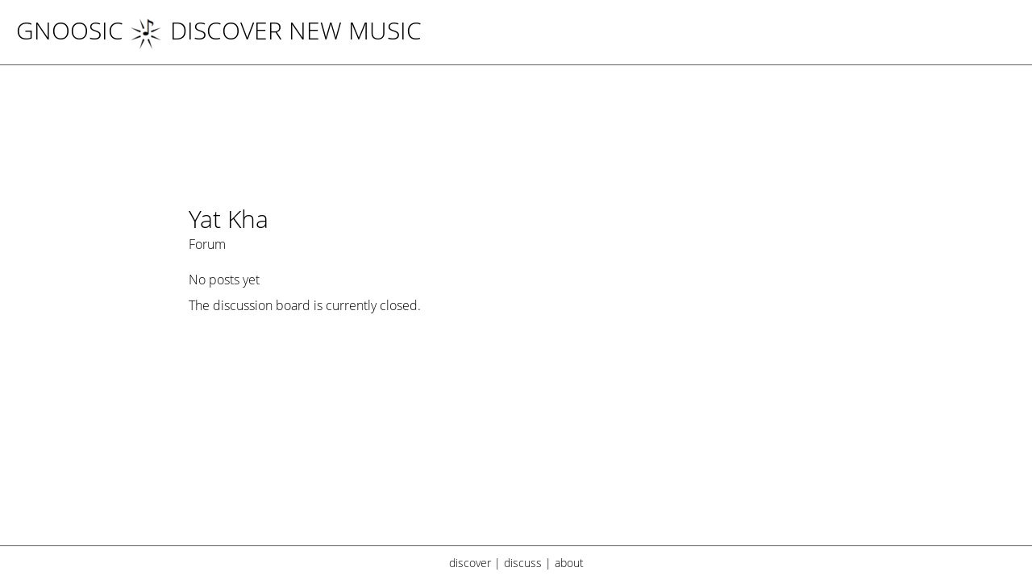

--- FILE ---
content_type: text/javascript;charset=UTF-8
request_url: https://www.gnoosic.com/elements/objects/mganalytics.js
body_size: 273
content:
export function ini(siteId) {
    let _paq = window._paq = window._paq || [];
    _paq.push(['trackPageView']);
    _paq.push(['enableLinkTracking']);
    let u ="//modules.gnod.com/mt";
    _paq.push(['setTrackerUrl', u+'.php']);
    _paq.push(['setSiteId', siteId]);
    let g = document.createElement('script');
    g.async = true;
    g.src = u+'.js';
    let s = document.getElementsByTagName('script')[0];
    s.parentNode.insertBefore(g,s);
}
